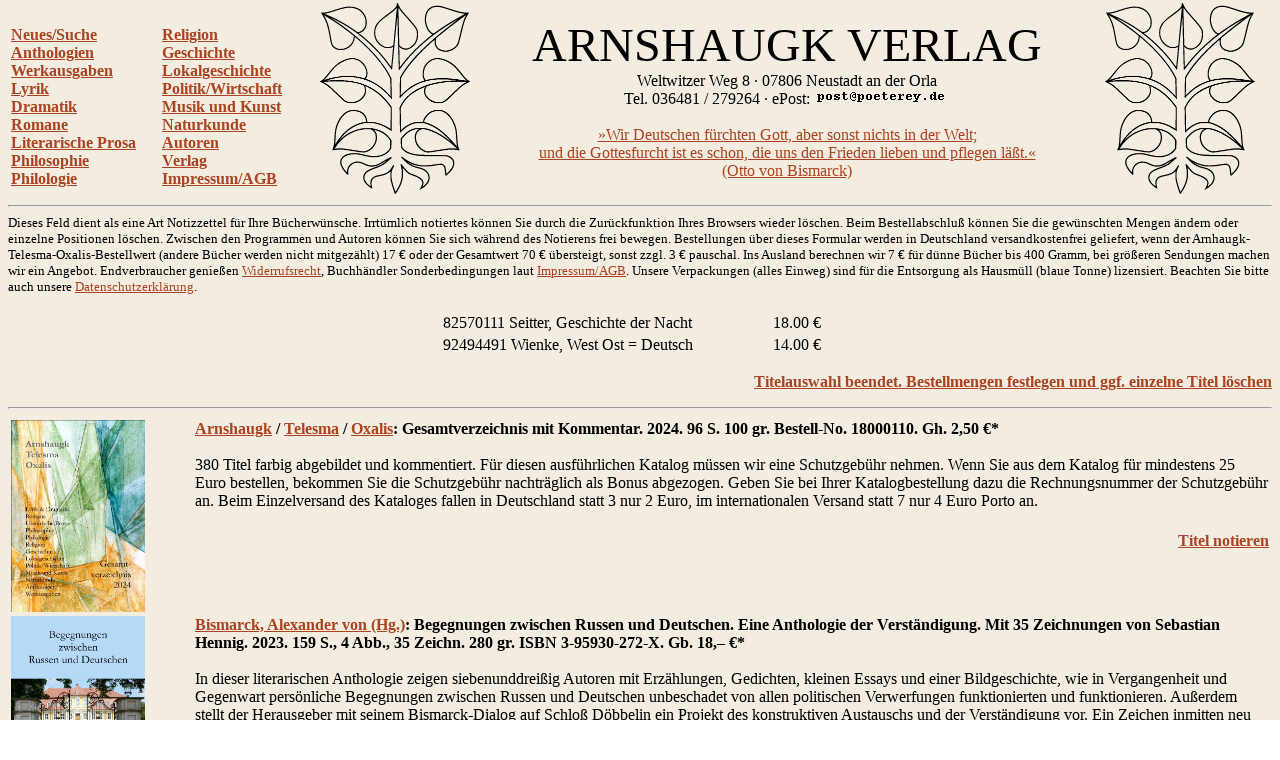

--- FILE ---
content_type: text/html
request_url: http://www.arnshaugk.de/index.php?v=2&x=&autor=&wg=&vl=&korb=;;82570111%20Seitter,%20Geschichte%20der%20Nacht%3C/td%3E%3Ctd%3E18.00;92494491+Wienke,%20West%20+%20Ost%20=%20Deutsch%3C/td%3E%3Ctd%3E14.00
body_size: 10725
content:
<html>
<head>
<title>Arnshaugk</title></head><body topmargin="0" leftmagin="0" rightmargin="0" background="http://www.lammla.de/back.jpg" link="#aa4422" alink="#aa4422" vlink="#aa4422"><table width="100%"><tr><td><br><b><a href="index.php?v=0&korb=;;82570111 Seitter, Geschichte der Nacht</td><td>18.00;92494491 Wienke, West   Ost = Deutsch</td><td>14.00">Neues/Suche</font></a><br><a href="index.php?v=2&korb=;;82570111 Seitter, Geschichte der Nacht</td><td>18.00;92494491 Wienke, West   Ost = Deutsch</td><td>14.00">Anthologien</font></a><br><a href="index.php?v=3&korb=;;82570111 Seitter, Geschichte der Nacht</td><td>18.00;92494491 Wienke, West   Ost = Deutsch</td><td>14.00">Werkausgaben</font></a><br><a href="index.php?v=4&korb=;;82570111 Seitter, Geschichte der Nacht</td><td>18.00;92494491 Wienke, West   Ost = Deutsch</td><td>14.00">Lyrik</font></a><br><a href="index.php?v=5&korb=;;82570111 Seitter, Geschichte der Nacht</td><td>18.00;92494491 Wienke, West   Ost = Deutsch</td><td>14.00">Dramatik</font></a><br><a href="index.php?v=6&korb=;;82570111 Seitter, Geschichte der Nacht</td><td>18.00;92494491 Wienke, West   Ost = Deutsch</td><td>14.00">Romane</font></a><br><a href="index.php?v=7&korb=;;82570111 Seitter, Geschichte der Nacht</td><td>18.00;92494491 Wienke, West   Ost = Deutsch</td><td>14.00">Literarische Prosa</font></a><br><a href="index.php?v=8&korb=;;82570111 Seitter, Geschichte der Nacht</td><td>18.00;92494491 Wienke, West   Ost = Deutsch</td><td>14.00">Philosophie</font></a><br><a href="index.php?v=9&korb=;;82570111 Seitter, Geschichte der Nacht</td><td>18.00;92494491 Wienke, West   Ost = Deutsch</td><td>14.00">Philologie</font></a><br></b></td><td><br><b><a href="index.php?v=10&korb=;;82570111 Seitter, Geschichte der Nacht</td><td>18.00;92494491 Wienke, West   Ost = Deutsch</td><td>14.00">Religion</font></a><br><a href="index.php?v=11&korb=;;82570111 Seitter, Geschichte der Nacht</td><td>18.00;92494491 Wienke, West   Ost = Deutsch</td><td>14.00">Geschichte</font></a><br><a href="index.php?v=12&korb=;;82570111 Seitter, Geschichte der Nacht</td><td>18.00;92494491 Wienke, West   Ost = Deutsch</td><td>14.00">Lokalgeschichte</font></a><br><a href="index.php?v=13&korb=;;82570111 Seitter, Geschichte der Nacht</td><td>18.00;92494491 Wienke, West   Ost = Deutsch</td><td>14.00">Politik/Wirtschaft</font></a><br><a href="index.php?v=14&korb=;;82570111 Seitter, Geschichte der Nacht</td><td>18.00;92494491 Wienke, West   Ost = Deutsch</td><td>14.00">Musik und Kunst</font></a><br><a href="index.php?v=15&korb=;;82570111 Seitter, Geschichte der Nacht</td><td>18.00;92494491 Wienke, West   Ost = Deutsch</td><td>14.00">Naturkunde</font></a><br><a href="index.php?v=16&korb=;;82570111 Seitter, Geschichte der Nacht</td><td>18.00;92494491 Wienke, West   Ost = Deutsch</td><td>14.00">Autoren</font></a><br><a href="index.php?v=17&korb=;;82570111 Seitter, Geschichte der Nacht</td><td>18.00;92494491 Wienke, West   Ost = Deutsch</td><td>14.00">Verlag</font></a><br><a href="index.php?v=18&korb=;;82570111 Seitter, Geschichte der Nacht</td><td>18.00;92494491 Wienke, West   Ost = Deutsch</td><td>14.00">Impressum/AGB</font></a><br></b></td><td align="center"><img src="linde_wappen.gif" width="150"></td><td align="center"><font size="7">ARNSHAUGK VERLAG</font><br>Weltwitzer Weg 8 &middot; 07806 Neustadt an der Orla<br>Tel. 036481 / 279264 &middot; ePost: <img src="arnmail.gif"><br><br><a href="doebbeliner.pdf">�Wir Deutschen f�rchten Gott, aber sonst nichts in der Welt;<br>und die Gottesfurcht ist es schon, die uns den Frieden lieben und pflegen l��t.�<br>(Otto von Bismarck)</a></td><td align="center"><img src="linde_wappen.gif" width="150"></td></tr></table>
<hr><small>Dieses Feld dient als eine Art Notizzettel f&uuml;r Ihre B&uuml;cherw&uuml;nsche. Irrt&uuml;mlich notiertes k&ouml;nnen Sie durch die Zur&uuml;ckfunktion Ihres Browsers wieder l&ouml;schen. Beim Bestell&shy;abschlu&szlig; k&ouml;nnen Sie die gew&uuml;nschten Mengen &auml;ndern oder einzelne Positionen l&ouml;schen. Zwischen den Programmen und Autoren k&ouml;nnen Sie sich w&auml;hrend des Notierens frei bewegen. Bestellungen &uuml;ber dieses Formular werden in Deutschland versandkostenfrei geliefert, wenn der Arnhaugk-Telesma-Oxalis-Bestellwert (andere B&uuml;cher werden nicht mitgez&auml;hlt) 17 &euro; oder der Gesamtwert 70 &euro; &uuml;bersteigt, sonst zzgl. 3 &euro; pauschal. Ins Ausland berechnen wir 7 &euro; f&uuml;r d&uuml;nne B&uuml;cher bis 400 Gramm, bei gr&ouml;&szlig;eren Sendungen machen wir ein Angebot. Endverbraucher genie&szlig;en <a href="index.php?v=19&korb=;;82570111 Seitter, Geschichte der Nacht</td><td>18.00;92494491 Wienke, West   Ost = Deutsch</td><td>14.00">Widerrufsrecht</a>, Buchh&auml;ndler Sonderbedingungen laut <a href="index.php?v=18&korb=;;82570111 Seitter, Geschichte der Nacht</td><td>18.00;92494491 Wienke, West   Ost = Deutsch</td><td>14.00">Impressum/AGB</a>. Unsere Verpackungen (alles Einweg) sind f&uuml;r die Entsor&shy;gung als Hausm&uuml;ll (blaue Tonne) lizensiert. Beachten Sie bitte auch unsere <a href="index.php?v=20&korb=;;82570111 Seitter, Geschichte der Nacht</td><td>18.00;92494491 Wienke, West   Ost = Deutsch</td><td>14.00">Datenschutzerkl&auml;rung</a>.<br><br></small><table align="center" width="400"><tr><td>82570111 Seitter, Geschichte der Nacht</td><td>18.00 &euro;</td></tr><tr><td>92494491 Wienke, West   Ost = Deutsch</td><td>14.00 &euro;</td></tr></table><p align="right"><b><a href="korrektur.php?korb=;;82570111 Seitter, Geschichte der Nacht</td><td>18.00;92494491 Wienke, West   Ost = Deutsch</td><td>14.00">Titelauswahl beendet. Bestellmengen festlegen und ggf. einzelne Titel l&ouml;schen</a></b></p><hr><table><tr><td valign="top" width="180"><img src="http://www.lammla.de/umschlag/1/18000110.jpg" width="134"</td><td valign="top"><b><a href="index.php?v=2&korb=;;82570111 Seitter, Geschichte der Nacht</td><td>18.00;92494491 Wienke, West   Ost = Deutsch</td><td>14.00&autor=">Arnshaugk</a> / <a href="index.php?v=2&korb=;;82570111 Seitter, Geschichte der Nacht</td><td>18.00;92494491 Wienke, West   Ost = Deutsch</td><td>14.00&autor="> Telesma</a> / <a href="index.php?v=2&korb=;;82570111 Seitter, Geschichte der Nacht</td><td>18.00;92494491 Wienke, West   Ost = Deutsch</td><td>14.00&autor="> Oxalis</a>: Gesamtverzeichnis mit Kommentar.  2024. 96 S.                100 gr. Bestell-No. 18000110. Gh. <nobr>2,50 &euro;*</nobr></b><br><br>380 Titel farbig abgebildet und kommentiert. F&uuml;r diesen ausf&uuml;hrlichen Katalog m&uuml;ssen wir eine Schutzgeb&uuml;hr nehmen. Wenn Sie aus dem Katalog f&uuml;r mindestens 25 Euro bestellen, bekommen Sie die Schutzgeb&uuml;hr nachtr&auml;glich als Bonus abgezogen. Geben Sie bei Ihrer Katalogbestellung dazu die Rechnungsnummer der Schutzgeb&uuml;hr an. Beim Einzelversand des Kataloges fallen in Deutschland statt 3 nur 2 Euro, im internationalen Versand statt 7 nur 4 Euro Porto an.<table width="100%"><tr><td><b></td></tr></table><p align="right"><b><a href="index.php?v=2&x=&autor=&wg=&vl=&korb=;;82570111 Seitter, Geschichte der Nacht</td><td>18.00;92494491 Wienke, West   Ost = Deutsch</td><td>14.00;18000110+Arnshaugk Gesamtverzeichnis 2024</td><td>2.50"><nobr>Titel notieren</nobr></a></p></b></td></tr><tr><td valign="top" width="180"><img src="http://www.lammla.de/umschlag/9/95930272.jpg" width="134"</td><td valign="top"><b><a href="index.php?v=2&korb=;;82570111 Seitter, Geschichte der Nacht</td><td>18.00;92494491 Wienke, West   Ost = Deutsch</td><td>14.00&autor=Bismarck,%20Alexander%20von%20(Hg.)">Bismarck, Alexander von (Hg.)</a>: Begegnungen zwischen Russen und Deutschen. Eine Anthologie der Verst&auml;ndigung. Mit 35 Zeichnungen von Sebastian Hennig.  2023. 159 S., 4 Abb., 35 Zeichn.                                                280 gr. ISBN 3-95930-272-X. Gb. <nobr>18,&ndash; &euro;*</nobr></b><br><br>In dieser literarischen Anthologie zeigen siebenunddrei&szlig;ig Autoren mit Erz&auml;hlungen, Gedichten, kleinen Essays und einer Bildgeschichte, wie in Vergangenheit und Gegenwart pers&ouml;nliche Begegnungen zwischen Russen und Deutschen unbeschadet von allen politischen Verwerfungen funktionierten und funktionieren. Au&szlig;erdem stellt der Herausgeber mit seinem Bismarck-Dialog auf Schlo&szlig; D&ouml;bbelin ein Projekt des konstruktiven Austauschs und der Verst&auml;ndigung vor. Ein Zeichen inmitten neu entflammter Ausgrenzung und Kontaktscheu.<br>
Mit Beitr&auml;gen von Alexander von Bismarck, Sebastian Hennig, Uwe Steimle, Jens Lammla, Alexander Block, Bernd-Ingo Friedrich, Oda Schaefer, J&uuml;rgen Kuhlmann, Georg Steiger, Helmut Bartuschek, Hilko Gerdes, Uwe Lammla, Horst K&ouml;hler, Michael Klonovsky, Werner Ulrich, Norbert Zankl, Klaus Ender, Tanja Krienen, Alexander Ulfig, Rolf Schilling, Adorj�n Kov�cs, Helmut Roewer, Viola Sch&uuml;hly, Hansj&ouml;rg Rothe, Uwe Haubenrei&szlig;er, Franns-Wilfried von Promnitz, �rp�d von Nahodyl Nem&eacute;nyi, Uwe Nolte, Richard Reschika, Roman Koshmanov (Piligrim), Oliver Guntner, Marc Zoellner, Burkhard Jahn, Maria Vola-Vladykina, Rainer Hackel, Daniil Koshmanov und Jurek Haslhofer.<br><br><b>Inhaltsverzeichnis</b><br>(Informationen zu den Autoren verlinkt)<br><br>Dialog auf Schlo� D�bbelin (<a href="index.php?autor=Bismarck,%20Alexander von">Alexander von Bismarck</a>)	7<br>Wir lieben Brot (Jens Lammla)	9<br>Zeit heilt alle Wunder (<a href="index.php?autor=Steimle,%20Uwe">Uwe Steimle</a>)	15<br>Aviator (Alexander Block)	17<br>Ljuba (<a href="index.php?autor=Friedrich,%20Bernd-Ingo">Bernd-Ingo Friedrich</a>)	19<br>Oleg (Bernd-Ingo Friedrich)	23<br>Fl�chtlinge (<a href="index.php?autor=Schaefer,%20Oda">Oda Schaefer</a>)	25<br>Kindheitserinnerungen (J�rgen Kuhlmann)	26<br>Nie wieder Ostsee (<a href="index.php?autor=Steiger,%20Georg">Georg Steiger</a>)	28<br>Rusalka, Rusalka � (<a href="index.php?autor=Bartuschek,%20Helmut">Helmut Bartuschek</a>)	30<br>Am M�nckebergbrunnen (Hilko Gerdes)	32<br>Baltische Reise (<a href="index.php?autor=Lammla,%20Uwe">Uwe Lammla</a>)	35<br>Sto�seufzer eines Kriegsgefangenen (<a href="index.php?autor=K%F6hler,%20Horst">Horst K�hler</a>)	37<br>Kein Leben ohne Tatjana (<a href="index.php?autor=Klonovsky,%20Michael">Michael Klonovsky</a>)	38<br>Heimat im Seelenton (Werner Ulrich)	49<br>Rossia Druschba (Norbert Zankl)	51<br>Schaumgeboren (<a href="index.php?autor=Ender,%20Klaus">Klaus Ender</a>)	54<br>Karascho, karascho (<a href="index.php?autor=Krienen,%20Tanja">Tanja Krienen</a>)	55<br>Ru�land geh�rt zu Europa (<a href="index.php?autor=Ulfig,%20Alexander">Alexander Ulfig</a>)	62<br>Zagorsk (<a href="index.php?autor=Schilling,%20Rolf">Rolf Schilling</a>)	64<br>Das Geheimnis (<a href="index.php?autor=Kov%E1cs,%20Adorj%E1n">Adorj�n Kov�cs</a>)	65<br>Zar Peter III. rettet Preu�en (<a href="index.php?autor=Roewer,%20Helmut">Helmut Roewer</a>)	71<br>Iphigenie auf Tauris (Uwe Lammla)	74<br>Dascha (Viola Sch�hly)	76<br>Don Quixote und Hamlet (<a href="index.php?autor=Rothe,%20Hansj�rg">Hansj�rg Rothe</a>)	79<br>Wenn (<a href="index.php?autor=Haubenrei%DFer,%20Uwe">Uwe Haubenrei�er</a>)	82<br>Meine DSF-Geschichte (Franns-Wilfried von Promnitz)	83<br>Mittsommer in Kaunas (<a href="index.php?autor=Nahodyl%20Nem%E9nyi,%20Baron%20G%E9za-%C1rp%E1d%20von">�rp�d von Nahodyl Nem�nyi</a>)	88<br>Frieden in Ru�land (<a href="index.php?autor=Nolte,%20Uwe">Uwe Nolte</a>)	90<br>Ilja Repin (<a href="index.php?autor=Reschika,%20Richard">Richard Reschika</a>)	92<br>Deutsch und russisches Gel�nde (<a href="index.php?autor=Hennig,%20Sebastian">Sebastian Hennig</a>)	102<br>Die Wolgareise 1996 in Bildern (Sebastian Hennig)	113<br>Das dritte Lied des Bajan (<a href="index.php?autor=Koshmanov%20(Piligrim),%20Roman">Roman Koshmanov</a>)	131<br>Der Maschinist (<a href="index.php?autor=Guntner,%20Oliver">Oliver Guntner</a>)	133<br>Sie nannten ihn Tarzan (<a href="index.php?autor=Zoellner,%20Marc">Marc Zoellner</a>)	138<br>Zu �Romeo und Julia� (<a href="index.php?autor=Jahn,%20Burkhard">Burkhard Jahn</a>)	142<br>Petersburg oder Berlin? (Maria Vola-Vladykina)	143<br>Der Unfall (<a href="index.php?autor=Hackel,%20Rainer">Rainer Hackel</a>)	145<br>Eremit (<a href="index.php?autor=Koshmanov,%20Daniil">Daniil Koshmanov</a>)	149<br>Mascha (Uwe Steimle)	150<br>Was mir zu Ru�land einf�llt (<a href="index.php?autor=Haslhofer,%20Jurek">Jurek Haslhofer</a>)	152<br>Schirjajewo (Uwe Nolte)	158<table width="100%"><tr><td><b> <a target="rezension" href="http://arnshaugk.de/rez/lesung_doebbelin.htm
">Rezension</a> <a target="rezension" href="http://arnshaugk.de/rez/jf23_40_21.jpg
">Rezension</a></td></tr></table><p align="right"><b><a href="index.php?v=2&x=&autor=&wg=&vl=&korb=;;82570111 Seitter, Geschichte der Nacht</td><td>18.00;92494491 Wienke, West   Ost = Deutsch</td><td>14.00;95930272+Bismarck, Begegnungen</td><td>18.00"><nobr>Titel notieren</nobr></a></p></b></td></tr><tr><td valign="top" width="180"><img src="http://www.lammla.de/umschlag/9/95930212.jpg" width="134"</td><td valign="top"><b><a href="index.php?v=2&korb=;;82570111 Seitter, Geschichte der Nacht</td><td>18.00;92494491 Wienke, West   Ost = Deutsch</td><td>14.00&autor=Sch%FChly,%20Wolfgang%20(Hg.)">Sch&uuml;hly, Wolfgang (Hg.)</a>: Zeichen in die Esche geritzt. Rolf Schilling zum siebzigsten Geburtstag.  2020. 366 S., 7 Abb.                                                              480 gr. ISBN 3-95930-212-6. Gb. <nobr>38,&ndash; &euro;*</nobr></b><br><br>31 Maler, Musiker, Dichter, Schriftsteller, Philosophen, Leser und Weggef&auml;hrten berichten von ihren Erfahrungen mit dem Unzeitgem&auml;&szlig;en, seiner Landschaft und seiner Stellung in Deutschland: Angerer der &Auml;ltere, Johann Felix Baldig, Peter Bickenbach, Frank B&ouml;ckelmann, Michael Boss, Werner Br&auml;uninger, Bj&ouml;rn Clemens, Arnulf Ehrlich, Reinhard Falter, Bernd Kurt Goetz, Peter G&ouml;tz, Christian Glowatzki, Uwe Haubenrei&szlig;er, Sebastian Hennig, Theo Homann, Burkhard Jahn, Uwe Lammla, Heiko Luge, Jonas Mahraun, Steffen Marciniak, Baal M&uuml;ller, Uwe Nolte, Alexander Martin Pfleger, Ian Read, Arne Schimmer, Wolfgang Sch&uuml;hly, Thomas Sorge, Holger Uske, Michael Walker, Joachim Werneburg, Uwe Wolff.<table width="100%"><tr><td><b></td></tr></table><p align="right"><b><a href="index.php?v=2&x=&autor=&wg=&vl=&korb=;;82570111 Seitter, Geschichte der Nacht</td><td>18.00;92494491 Wienke, West   Ost = Deutsch</td><td>14.00;95930212+Schuehly, Zeichen in die Esche geritzt</td><td>38.00"><nobr>Titel notieren</nobr></a></p></b></td></tr><tr><td valign="top" width="180"><img src="http://www.lammla.de/umschlag/9/94406492.jpg" width="134"</td><td valign="top"><b><a href="index.php?v=2&korb=;;82570111 Seitter, Geschichte der Nacht</td><td>18.00;92494491 Wienke, West   Ost = Deutsch</td><td>14.00&autor=Hennig,%20Sebastian%20(Hg.)">Hennig, Sebastian (Hg.)</a>: Das Lindenblatt. Schriftenreihe f&uuml;r Sch&ouml;ne Literatur. Bd 7: Der Traum.  2018. 287 S., 17 Graphiken.                                 450 gr. ISBN 3-944064-92-5. Lw. <nobr>20,&ndash; &euro;*</nobr></b><br><br>Prophetische, erotische, literarische Tr&auml;ume, Traumwandlei und Utopie, das Thema des Traums ist unersch&ouml;pflich gerade f&uuml;r uns Deutsche. Mit Tr&auml;umerei kreuzt sich auch das Reformationsjubil&auml;um, hier wird den Akteuren von damals literarisch gedacht. Auch in allen anderen Rubriken bleibt das &raquo;Lindenblatt&laquo; seinem Ruf treu. Ab 2018 erscheint das &raquo;Lindenblatt&laquo; in loser Folge fest gebunden und graphisch gestaltet.<br>
Mit Beitr&auml;gen von Peter Anderson, J&uuml;rgen Andrae, Felix Johann Baldig, Helmut Bartuschek, Peter Bickenbach, Bettina Br&uuml;ggemann, Herbert B&ouml;hme, Annette von Droste-H&uuml;lshoff, Bernd-Ingo Friedrich, Christian Erich Glowatzki, Oliver Guntner, Wolfgang Haase, Jurek Haslhofer, Uwe Haubenrei&szlig;er, Monika Hauff, Ludwig Heibert, Sebastian Hennig, Paul Hugo, Burkhard Jahn, Wolfgang Kaufmann, Bertram Kazmirowski, Florian Kiesewetter, Fritz K&ouml;hncke, Hans Krieger, Uwe Lammla, Horst Lange, Harald Metzkes, Baal M&uuml;ller, Uwe Nolte, Stefan Raile, Martin Raschke, Hansj&ouml;rg Rothe, Manfred von der Sandfort, Rolf Schilling, Sylvia Schilling, Wolfgang Sch&uuml;hly, Georg Steiger, Ruedi Strese, Molch von Tockenburg, Herbert Ulrich, Holger, Uske, Joachim Werneburg und Marc Zoellner.<table width="100%"><tr><td><b></td></tr></table><p align="right"><b><a href="index.php?v=2&x=&autor=&wg=&vl=&korb=;;82570111 Seitter, Geschichte der Nacht</td><td>18.00;92494491 Wienke, West   Ost = Deutsch</td><td>14.00;94406492+Hennig, Lindenblatt 7 Traum</td><td>20.00"><nobr>Titel notieren</nobr></a></p></b></td></tr><tr><td valign="top" width="180"><img src="http://www.lammla.de/umschlag/9/94406478.jpg" width="134"</td><td valign="top"><b><a href="index.php?v=2&korb=;;82570111 Seitter, Geschichte der Nacht</td><td>18.00;92494491 Wienke, West   Ost = Deutsch</td><td>14.00&autor=Hennig,%20Sebastian%20(Hg.)">Hennig, Sebastian (Hg.)</a>: Das Lindenblatt. Jahresschrift f&uuml;r Sch&ouml;ne Literatur. Bd 6: Liebe.  2016. 336 S.                             346 gr. ISBN 3-944064-78-X. Kt. <nobr>14,&ndash; &euro;*</nobr></b><br><br>Ob heftige, unverhoffte oder vergebliche Liebe &ndash; das Thema bleibt ewig jung und f&uuml;r immer neue Gestaltung offen. Weil das Titelthema so ergiebig ist, stehen dieses Mal auch Lyrik- und Essayteil unter diesem Motto. Das Jubil&auml;um geht diesmal an Cervantes und Shakespeare, wobei Don Quijote und Hamlet mit den meisten Arbeiten bedacht wurden.<br>
Mit Beitr&auml;gen von Wolf von Aichelburg, Peter Anderson, Johann Felix Baldig, Michael Beleites, Peter Bickenbach, Peter Braukmann, Bettina Br&uuml;ggemann, Werner Br&uuml;ggemann, Frank B&ouml;ckelmann, Bj&ouml;rn Clemens, Reinhard Falter, Konrad Fischer, Bernd-Ingo Friedrich, Christian Erich Glowatzki, Maria Cornelia Gr&auml;fin Strachwitz, Uwe Haubenrei&szlig;er, Friedrich Hebbel, Sebastian Hennig, Alexander von Hohentramm, Gisela Hunger, Burkhard Jahn, Wolf Kalz, Wolfgang Kaufmann, Michael Klonovsky, Horst K&ouml;hler, Guido K&ouml;nig, Hans Krieger, Uwe Lammla, Baal M&uuml;ller, Janna Ney, Uwe Nolte, Alexander Martin Pfleger, Gunter Preu&szlig;, Torsten Preu&szlig;, Stefan Raile, Martin Raschke, Gisela Rein, Helmut Roewer, Hansj&ouml;rg Rothe, Siegfried Schr&ouml;der, Wolfgang Sch&uuml;hly, Georg Steiger, Eberhard Straub, Molch von Tockenburg, Ilse T&ouml;dt, Herbert Ulrich, Holger Uske, Volkmar Weiss, Marc Zoellner, Benjamin Jahn Zschocke.<table width="100%"><tr><td><b></td></tr></table><p align="right"><b><a href="index.php?v=2&x=&autor=&wg=&vl=&korb=;;82570111 Seitter, Geschichte der Nacht</td><td>18.00;92494491 Wienke, West   Ost = Deutsch</td><td>14.00;94406478+Hennig, Lindenblatt 6 Liebe</td><td>14.00"><nobr>Titel notieren</nobr></a></p></b></td></tr><tr><td valign="top" width="180"><img src="http://www.lammla.de/umschlag/9/94406458.jpg" width="134"</td><td valign="top"><b><a href="index.php?v=2&korb=;;82570111 Seitter, Geschichte der Nacht</td><td>18.00;92494491 Wienke, West   Ost = Deutsch</td><td>14.00&autor=Castun,%20Wilhelm%20(Hg.)">Castun, Wilhelm (Hg.)</a>: Das Lindenblatt. Jahresschrift f&uuml;r Sch&ouml;ne Literatur. Bd 5: Kindheit.  2015. 352 S.                         330 gr. ISBN 3-944064-58-5. Kt. <nobr>14,&ndash; &euro;*</nobr></b><br><br>Alle Autorschaft wurzelt in den Erlebnissen der Kindheit. Die heute &auml;lteren Autoren haben ihre Kindheit in einer Zeit verbracht, als auf dem Lande die Moderne erst einzuziehen begann und die tradierte Ordnung noch erfahrbar war. Der Band stellt die verschiedensten Eindr&uuml;cke aus heutiger Perspektive vor. Au&szlig;erdem gedenken wir des Bismarkjubi&auml;ums, worauf der Schwerpunkt auf der Nachwirkung des Eisernen Kanzlers liegt. Auch in den anderen Rubriken bietet die f&uuml;nfte Ausgabe viele &Uuml;berraschungen.<br>
Mit Beitr&auml;gen von Carlos Ampi&eacute; Lor�a, Hennie Aucamp, Inge Beer, Hans Bergel, Martin Beutler, Peter Bickenbach, Wilhelm Castun, Reinhard Dellbr&uuml;gge, Ernst Ebenteuer, Max Erdinger, Hilko Gerdes, Christian Glowatzki, Oliver Guntner, Renate Gutzmer, Uwe Haubenrei&szlig;er, Sebastian Hennig, Alexander von Hohentramm, Burkhard Jahn, Heidrun Kahlal, Nikolaos Katsouros, Florian Kiesewetter, Jochen Klepper, Uwe Lammla, Horst Lange, Roberto Linnarz, Reinhard Oskar Maske, Baal M&uuml;ller, Uwe Nolte, Rainer Noske, Walter Pause, Alexander Martin Pfleger, Gunter Preu&szlig;, Stefan Raile, Hansj&ouml;rg Rothe, Michail Savvarkis, Rolf Schilling, Manuela Sch&ouml;ps, Siegfried Schr&ouml;der, Anita Sch&uuml;hly, Wolfgang Sch&uuml;hly, Horst Seidel, Georg Steiger, Ingrid Szab�, Zolt�n Szab�, Volkmar Weiss, Peter-Paul Zahl, Heinz Zeckel, Hans Zimmermann.�<table width="100%"><tr><td><b></td></tr></table><p align="right"><b><a href="index.php?v=2&x=&autor=&wg=&vl=&korb=;;82570111 Seitter, Geschichte der Nacht</td><td>18.00;92494491 Wienke, West   Ost = Deutsch</td><td>14.00;94406458+Castun, Lindenblatt 5 Kindheit</td><td>14.00"><nobr>Titel notieren</nobr></a></p></b></td></tr><tr><td valign="top" width="180"><img src="http://www.lammla.de/umschlag/9/94406426.jpg" width="134"</td><td valign="top"><b><a href="index.php?v=2&korb=;;82570111 Seitter, Geschichte der Nacht</td><td>18.00;92494491 Wienke, West   Ost = Deutsch</td><td>14.00&autor=Castun,%20Wilhelm%20(Hg.)">Castun, Wilhelm (Hg.)</a>: Das Lindenblatt. Jahresschrift f&uuml;r Sch&ouml;ne Literatur. Bd 4: Krieg.  2014. 303 S.                                        310 gr. ISBN 3-944064-26-7. Kt. <nobr>14,&ndash; &euro;*</nobr></b><br><br>Die Ausgabe gedenkt des 100. Jahrestages der Sch&uuml;sse von Sarajewo und des 25. Jahrestages des Mauerfalls von Berlin. Die Beitr&auml;ge zeigen, da&szlig; die Welt seit der Urkatastrophe des 20. Jahrhunderts nicht friedlicher geworden geworden ist, die F&uuml;lle der Beitr&auml;ge reicht von Bombenkrieg und Vertreibung bis in die Gegenwart, nach Syrien, die Ukraine und die neueste Friedensbewegung. Beim Mauerfall wechseln sich Ost- und Westperspektive ab, Jubel mit Skepsis. Die Auswahl betont das Vorl&auml;ufige aller historischen Ann&auml;herung, aber auch das Pers&ouml;nliche und spezifisch Literarische. Neben dem Freien Deutschen Autorenverband stellt sich der Arbeitskreis f&uuml;r deutsche Dichtung als zweiter Tr&auml;ger der Zeitschrift vor. Wie immer wird unseres Wappenbaums gedacht, neueste Lyrik vorgestellt und mit Essays und Buchbesprechungen gezeigt, wie die Tradion lebendig in der deutschen Gegenwart wirkt. <br>
Mit Beitr&auml;gen von Wolf von Aichelburg, Ingo Baumgartner, Hagen van Beeck, Ben Berressem, Peter Bickenbach, Michel Brunner, Wilhelm Castun, Peter Felser, Jochen Gartz, Peter Gehrisch, Hilko Gerdes, Hermann Grunert, Oliver Guntner, Uwe Haubenrei&szlig;er, Ludwig Heibert, Sebastian Hennig, Karsten Herr, Alexander von Hohentramm, Dietrich Hucke, Paul Hugo, Walther Jantzen, Friedrich Georg J&uuml;nger, Heidrun Kahlal, Wolf Kalz, Florian Kiesewetter, Till Kinzel, Horst K&ouml;hler, G&ouml;tz Kubitschek, Uwe Lammla, Horst Lange, Ilse Liebs, Erich Lothringer, Reinhard Oskar Maske, Uwe Nolte, Claudia Paal, Richard Reschika, Helmut Roewer, Hansj&ouml;rg Rothe, Werner Saemann, Alfred Salamon, Oda Schaefer, Teresia Schmucker-Roth, Siegfried Schr&ouml;der, Anita Sch&uuml;hly, Billy Six, Wolf-Dieter Tempel, Heinz Eduard T&ouml;dt, Ilse T&ouml;dt, Herbert Ulrich, Fritz Usinger, Holger Uske, Joachim Werneburg, Thomas Wieduwilt, Dieter Wolf, Lutz Zeidler.<table width="100%"><tr><td><b></td></tr></table><p align="right"><b><a href="index.php?v=2&x=&autor=&wg=&vl=&korb=;;82570111 Seitter, Geschichte der Nacht</td><td>18.00;92494491 Wienke, West   Ost = Deutsch</td><td>14.00;94406426+Castun, Lindenblatt 4 Krieg</td><td>14.00"><nobr>Titel notieren</nobr></a></p></b></td></tr><tr><td valign="top" width="180"><img src="http://www.lammla.de/umschlag/9/94406402.jpg" width="134"</td><td valign="top"><b><a href="index.php?v=2&korb=;;82570111 Seitter, Geschichte der Nacht</td><td>18.00;92494491 Wienke, West   Ost = Deutsch</td><td>14.00&autor=Castun,%20Wilhelm%20(Hg.)">Castun, Wilhelm (Hg.)</a>: Das Lindenblatt. Jahresschrift f&uuml;r Sch&ouml;ne Literatur. Bd 3: Arbeitswelt.  2013. 425 S.                                       400 gr. ISBN 3-944064-02-X. Kt. <nobr>14,&ndash; &euro;*</nobr></b><br><br>Mit Beitr&auml;gen von Hagen van Beeck, Ben Berressem, Peter Bickenbach, Norbert B&ouml;ll, Friedrich Engelbert, Hanna Fleiss, Ralf Gambel, Helmut Ganze, Nick Godbersen, Oliver Guntner, Ivo Haltenorth, Uwe Haubenrei&szlig;er, Karsten Herr, Arnd Herrmann, Stefan Heuer, Alexander von Hohentramm, Dietrich Hucke, Claus Irmscher, Ulrike Jonack, Wolf Kalz, Florian Kiesewetter, Kerstin Klare, Sarah Klare, Horst K&ouml;hler, Uwe Lammla, Heinrich Lersch, Jan Lindner, Georg Milzner, Ludwig D. Morenz, Sieglinde M&ouml;rtel, Mirko Quirin, Gisela Rein, Hansj&ouml;rg Rothe, R&uuml;diger Sa&szlig;, Rolf Schilling, Teresia Schmucker-Roth, Wolfgang Sch&uuml;hly, Dittker Slark, Ilse T&ouml;dt, Peter Vogt, Volkmar Weiss, Joachim Werneburg, Dieter Wolf, Hans Conrad Zander und Joachim Zelter.<table width="100%"><tr><td><b></td></tr></table><p align="right"><b><a href="index.php?v=2&x=&autor=&wg=&vl=&korb=;;82570111 Seitter, Geschichte der Nacht</td><td>18.00;92494491 Wienke, West   Ost = Deutsch</td><td>14.00;94406402+Castun, Lindenblatt 3 Arbeitswelt</td><td>14.00"><nobr>Titel notieren</nobr></a></p></b></td></tr><tr><td valign="top" width="180"><img src="http://www.lammla.de/umschlag/9/94189202.jpg" width="134"</td><td valign="top"><b><a href="index.php?v=2&korb=;;82570111 Seitter, Geschichte der Nacht</td><td>18.00;92494491 Wienke, West   Ost = Deutsch</td><td>14.00&autor=Irmscher,%20Claus%20(Hg.)">Irmscher, Claus (Hg.)</a>: Ged&auml;chtnis und Ausblick. Texte der Jahrestagung 2009 des Freien Deutschen Autorenverbandes Th&uuml;ringen.  2009. 120 S.                     130 gr. ISBN 3-941892-02-9. Kt. <nobr>8,&ndash; &euro;</nobr></b><br><br>Reden, Aufs&auml;tze, Erz&auml;hlungen und Gedichte von Claus Irmscher, Florian Kiesewetter, Uwe Lammla, Ilse Liebs, Rudolf P&ouml;hlig, Gisela Rein, Ilse T&ouml;dt und Dieter Wolf.<br>
Inhalt: Die Ethik Dietrich Bonhoeffers. Essay (Ilse T&ouml;dt), Pilatus. Gedicht (Uwe Lammla), Gradus ad Parnassum. Dichtung zwischen Markt und Anspruch. Essay (Uwe Lammla), Der Prinzessin zu Artern. Gedicht (Florian Kiesewetter), Th&uuml;ringer Dichtung im neuen Jahrhundert. Essay (Uwe Lammla), Wie macht man gute Gedichte? Essay (Claus Irmscher), Gedanken zum Potsdamer Abkommen und den Benesch-Dekreten. Essay (Claus Irmscher), Ethnische S&auml;uberung. Prosa (Ilse Liebs), Gretchen, die griechische Landschildkr&ouml;te. Prosa (Gisela Rein), Aufbau und Charakter der Kurzgeschichte. Essay (Gisela Rein), Die Schachtel. Kurzgeschichte (Gisela Rein), Lobensteiner Zigarren und Hirschberger Jagden. Prosa (Dieter Wolf), Die gelbe Gefahr, aus: B&ouml;hmische Weisen. Erz&auml;hlung (Rudolf P&ouml;hlig), Elegie f&uuml;r Martha S. Gedicht (Claus Irmscher).<table width="100%"><tr><td><b> <a target="rezension" href="http://das-lindenblatt.info/frei/?autor=Wilhelm%20Castun&titel=Ged%E4chtnis%20und%20Ausblick&text=gedaechtnis
">Rezension</a></td></tr></table><p align="right"><b><a href="index.php?v=2&x=&autor=&wg=&vl=&korb=;;82570111 Seitter, Geschichte der Nacht</td><td>18.00;92494491 Wienke, West   Ost = Deutsch</td><td>14.00;94189202+Irmscher, Gedaechtnis und Ausblick</td><td>8.00"><nobr>Titel notieren</nobr></a></p></b></td></tr><tr><td valign="top" width="180"><img src="http://www.lammla.de/umschlag/9/92637083.jpg" width="134"</td><td valign="top"><b><a href="index.php?v=2&korb=;;82570111 Seitter, Geschichte der Nacht</td><td>18.00;92494491 Wienke, West   Ost = Deutsch</td><td>14.00&autor=Castun,%20Wilhelm%20(Hg.)">Castun, Wilhelm (Hg.)</a>: Das Lindenblatt. Jahresschrift f&uuml;r Sch&ouml;ne Literatur. Bd 2: Reise.  2012. 339 S.                                     320 gr. ISBN 3-926370-83-1. Kt. <nobr>14,&ndash; &euro;*</nobr></b><br><br>In der zweiten Ausgabe der Jahresschrift f&uuml;hren 47 Autoren den Aufbruch des Vorjahres fort. Die Schwerpunktthemen lauten diesmal &raquo;Reise&laquo; und &raquo;Reiseschriftsteller&laquo;. Die Ans&auml;tze sind vielf&auml;ltig, es beginnt mit dem gl&uuml;cklosen Tramp an der Stra&szlig;e, den Vorteilen eines Wohnmobiles und einem Urlaub in den &raquo;sozialistischen Bruderstaaten&laquo;, dem der &raquo;Prager Fr&uuml;hling&laquo; eine unverhofft einsichtsreiche R&uuml;ckfahrt verschaffte. &Uuml;berhaupt steht die Selbsterfahrung im Vordergrund. So finden sich durch politische Wirrnisse jahrzehntelang getrennte Verwandte. Es folgen eine kleine Geschichte der Eisenbahn und ein Bericht, wie die Benutzung derselben Einblick in soziale N&ouml;te verschaffen kann. Heutige Vaganten sto&szlig;en auf mythische wie Sindbad oder den Klabautermann. Auch ein Familienausflug kann abenteuerliche Dimensionen haben. Unfreiwillige &raquo;Reisen&laquo; der Flucht und Vertreibung stehen neben klassischen Entdeckungen und Einblicken in die modernen Gesellschaften der USA oder S&uuml;dafrikas. Der Humor darf in dieser Weltschau nicht fehlen, sei es nun als Autokauf-Probefahrt durch das Sonnensystem, per Fahrrad zur Hausbank oder mit schlechtbezahltem F&uuml;hrer durch den indischen Dschungel.<br>
Neben Reiseimpressionen und Reisekritik in Vers und Prosa stehen Essays &uuml;ber die Reiseschriftsteller Karl May, Rainer Maria Rilke, Kurt Faber, Werner Helwig und Ernst J&uuml;nger. F&uuml;r die Auswahl dieser Autoren war die Eigenwilligkeit und Passioniertheit dieser Gestalten ma&szlig;geblich.<br>
Die W&uuml;rdigung der Linde als Schirmherrin unserer Publikation versucht wieder einmal den Nachweis, da&szlig; es sich um ein unendliches Thema handelt. Die Nachrichten aus dem Verein sind so gehalten, da&szlig; auch f&uuml;r Leser, denen solche Ambitionen eher fern stehen, sinnig, informativ und witzig sind.<br>
Im Essayteil wird diesmal &uuml;ber Jean Paul, Theodor Fontane, Ernst J&uuml;nger, Manfred Streubel und Fjodor Sologub referiert. Au&szlig;erdem &uuml;ber die Symbolik von Ortsnamen, den Begriff der &raquo;Wiedervereinigung&laquo; und die Wirkung der Propaganda auf unsere Sprache in den letzten hundert Jahren.<br>
Im Rezensionsteil werden B&uuml;cher von Thor Kunkel, Lutz Dammbeck, Jan Weber, Michael Rieger, Andreas B&ouml;hm, Oswald Spengler, Wolf Kalz, Georg Milzner, Oda Schaefer, Claus Irmscher, Dieter Wolf, Siegfried Nittka, Simone Weil, Alexander Pschera, Heimo Schwilk, Holger Uske und Ingmar Werneburg besprochen.<br>
Beitr&auml;ge von Wolf von Aichelburg, Helmut Bartuschek, Hagen van Beeck, Marga Behrend, Peter Bickenbach, Daniel Bigalke, Michel Brunner, Norbert B&ouml;ll, Margitta B&ouml;rner, Wilhelm Castun, Bj&ouml;rn Clemens, Klaus Ender, Friedrich Engelbert, Andreas Fehler, Klaus Gauger, Detlef Gojowy, Arjuno Gramich, Oliver Guntner, Maik Haasler, Ivo Haltenorth, Frank Handrek, Uwe Haubenrei&szlig;er, Hannes Homeier, Eberhard Horst, Kara Huber, Claus Irmscher, Wolf Kalz, Florian Kiesewetter, Kerstin Klare, Daniil Koshmanov, Uwe Lammla, Ilse Liebs, Leberecht Lustig, Serge Mangin, Uwe Nolte, Paul-Michael Oschatz, Rudolf P&ouml;hlig, Gisela Rein, Hansj&ouml;rg Rothe, Gisela Schinzel-Penth, Wolfgang Sch&uuml;hly, Viktor Streck, Ilse T&ouml;dt, Volkmar Weiss, Dieter Wolf, Uwe Wolff, Hans Conrad Zander.<table width="100%"><tr><td><b> <a target="rezension" href="http://poessneck.otz.de/web/lokal/kultur/detail/-/specific/Literaturzeitschrift-Das-Lindenblatt-in-Neustadt-erschienen-128155005
">Rezension</a></td></tr></table><p align="right"><b><a href="index.php?v=2&x=&autor=&wg=&vl=&korb=;;82570111 Seitter, Geschichte der Nacht</td><td>18.00;92494491 Wienke, West   Ost = Deutsch</td><td>14.00;92637083+Castun, Lindenblatt 2 Reise</td><td>14.00"><nobr>Titel notieren</nobr></a></p></b></td></tr><tr><td valign="top" width="180"><img src="http://www.lammla.de/umschlag/9/92637055.jpg" width="134"</td><td valign="top"><b><a href="index.php?v=2&korb=;;82570111 Seitter, Geschichte der Nacht</td><td>18.00;92494491 Wienke, West   Ost = Deutsch</td><td>14.00&autor=Castun,%20Wilhelm%20(Hg.)">Castun, Wilhelm (Hg.)</a>: Das Lindenblatt. Jahresschrift f&uuml;r Sch&ouml;ne Literatur. Bd 1: Satire.  2011. 311 S.                                                      320 gr. ISBN 3-926370-55-6. Kt. <nobr>14,&ndash; &euro;*</nobr></b><br><br>Die neue Literaturzeitschrift umfa&szlig;t die Rubriken: Titelthema, Lyrik, Prosa, Ulk und Parodie, Aus dem Autorenverband, Aus Mitteldeutschland, Essays und Rezensionen. Schwerpunkt ist in diesem Jahr neben der Satire Heinrich von Kleist. 43 Autoren zeigen die Lebendigkeit der deutschen Gegenwartsliteratur auf allen Gebieten. Mit Beitr&auml;gen von Marga Behrend, Ben Berressem, Ruth Bierawski, Daniel Bigalke, Alexander Bl&ouml;thner, Norbert B&ouml;ll, Margitta B&ouml;rner, Wilhelm Castun, Hinrich Ferchel, Detlef Gojowy, Hans-J&ouml;rg Grohmann, Oliver Guntner, Uwe Haubenrei&szlig;er, Gerd W. Heyse, Alexander von Hohentramm, Hannes Homeier, Claus Irmscher, Udo Jacobs, Florian Kiesewetter, Michael Klonovsky, Daniil Koshmanov, Horst K&ouml;hler, Uwe Lammla, Ilse Liebs, Rainer L&auml;mmerhirt, Georg Milzner, Ludwig D. Morenz, Uwe Nolte, Manfred Peter, Georg Pfeiffer, Rudolf P&ouml;hlig, Gisela Rein, Ronny Ritze, Hansj&ouml;rg Rothe, Walter Schankula, Robert Schieding, Wolfgang Sch&uuml;hly, Georg Steiger, Eberhard Stein, Hedwig Storcher, Peter Tanz, Ilse T&ouml;dt, Dieter Wolf.<br>
Im Rezensionsteil werden u.a. B&uuml;cher von Winfried Arenh&ouml;vel, Albrecht B&ouml;rner, Sigrid Damm, Andreas Fehler, Friedrich Gundolf, Hans J Kessler, Horst Lange, Sebastian Lehmann, Martin Mosebach, Thomas Perlick, Lutz Rathenow, Ulrich Schacht, Huber Schirneck, Friederike Schm&ouml;e, Werner Stiller, Viktor Streck, Joachim Werneburg und Hans Conrad Zander besprochen.<table width="100%"><tr><td><b> <a target="rezension" href="http://arnshaugk.de?v=1&presse=1
">Rezension</a></td></tr></table><p align="right"><b><a href="index.php?v=2&x=&autor=&wg=&vl=&korb=;;82570111 Seitter, Geschichte der Nacht</td><td>18.00;92494491 Wienke, West   Ost = Deutsch</td><td>14.00;92637055+Castun, Lindenblatt 1 Satire</td><td>14.00"><nobr>Titel notieren</nobr></a></p></b></td></tr><tr><td valign="top" width="180"><img src="http://www.lammla.de/umschlag/9/92637051.jpg" width="134"</td><td valign="top"><b><a href="index.php?v=2&korb=;;82570111 Seitter, Geschichte der Nacht</td><td>18.00;92494491 Wienke, West   Ost = Deutsch</td><td>14.00&autor=Gauger,%20Klaus%20(Hg.)">Gauger, Klaus (Hg.)</a>: Diktynna. Jahrbuch f&uuml;r Natur und Mythos.  2009. 527 S.                                                                      681 gr. ISBN 3-926370-51-3. Gb. <nobr>24,&ndash; &euro;*</nobr></b><br><br>Das ursp&uuml;nglich als Beginn einer Jahrbuchreihe gedachte volumi&ouml;se Werk enth&auml;lt eine F&uuml;lle zeitloser konservativer Wortmeldungen, wovon viele nur an dieser Stelle zu finden sind. Diese Heerschau ist zugleich ein Lesebuch, das anschaulich zeigt, da&szlig; unsere St&auml;rke in der Vielfalt liegt. <br>
Mit Beitr&auml;gen von Wolf von Aichelburg, Bernhard Borgeest, Daniel Bigalke, Emma Brunner-Traut, Ingeborg Clarus, Klaus Gauger, Maik Haasler, Werner Helwig, Heinz-Theo Homann, Till Kinzel, Timo K&ouml;lling, Ralf K&uuml;ttelwesch, Uwe Lammla, Bernhard Lux, Baal M&uuml;ller, Georg Pfeiffer, G&uuml;nter Rohrmoser, Friedrich Romig, Oda Schaefer, Rolf Schilling, Martin Schwarz, Robert Schwarzbauer, Viktor Streck, Fritz Usinger, Volkmar Weiss, Joachim Werneburg, Tobias Wimbauer, Hans Conrad Zander, J&ouml;rg Zink.<table width="100%"><tr><td><b> <a target="rezension" href="http://literaturmarkt.info/cms/front_content.php?idcat=77&idart=2196
">Rezension</a></td></tr></table><p align="right"><b><a href="index.php?v=2&x=&autor=&wg=&vl=&korb=;;82570111 Seitter, Geschichte der Nacht</td><td>18.00;92494491 Wienke, West   Ost = Deutsch</td><td>14.00;92637051+Gauger, Diktynna</td><td>24.00"><nobr>Titel notieren</nobr></a></p></b></td></tr><tr><td valign="top" width="180"><img src="http://www.lammla.de/umschlag/9/92637036.jpg" width="134"</td><td valign="top"><b><a href="index.php?v=2&korb=;;82570111 Seitter, Geschichte der Nacht</td><td>18.00;92494491 Wienke, West   Ost = Deutsch</td><td>14.00&autor=Gauger,%20Klaus%20(Hg.)">Gauger, Klaus (Hg.)</a>: Arnshaugk. Ein Lesebuch.  2009. 145 S.                                                                    160 gr. ISBN 3-926370-36-X. Kt. <nobr>6,&ndash; &euro;*</nobr></b><br><br>Das Lesebuch enth&auml;lt Aufs&auml;tze von Sebastian Martius, Andreas M&uuml;ller, Rudolf Drechsel, Marcel Thoma, Alexander Bl&ouml;thner, Dieter Wolf, Fritz Usinger, Wolf von Aichelburg, Peter Tanz und Klaus Gauger. Weiterhin eine Tagebuchnotiz von Rolf Schilling zu Serge Mangin und zwei Buchbesprechungen von Daniel Bigalke und Wolfgang Sch&uuml;hly: zum Jahrbuch f&uuml;r Natur und Mythos und zu Florian Kiesewetters &raquo;Sternbildsonate&laquo;. Dann folgen Gedichte von Karl Wolfskehl, Fritz Usinger, Horst Lange, Oda Schaefer, Helmut Bartuschek, Wolf von Aichelburg, Rolf Schilling, Joachim Werneburg, Uwe Lammla, Wolfgang Sch&uuml;hly, Uwe Haubenrei&szlig;er, Timo K&ouml;lling, Uwe Nolte und Florian Kiesewetter.<table width="100%"><tr><td><b> <a target="rezension" href="http://youtube.com/watch?v=cJmkKfQPJ0s">Videovorstellung</a> <a target="rezension" href="http://youtube.com/watch?v=PBdf7yb6G98">Videovorstellung</a></td></tr></table><p align="right"><b><a href="index.php?v=2&x=&autor=&wg=&vl=&korb=;;82570111 Seitter, Geschichte der Nacht</td><td>18.00;92494491 Wienke, West   Ost = Deutsch</td><td>14.00;92637036+Gauger, Arnshaugk</td><td>6.00"><nobr>Titel notieren</nobr></a></p></b></td></tr><tr><td valign="top" width="180"><img src="http://www.lammla.de/umschlag/9/92494491.jpg" width="134"</td><td valign="top"><b><a href="index.php?v=2&korb=;;82570111 Seitter, Geschichte der Nacht</td><td>18.00;92494491 Wienke, West   Ost = Deutsch</td><td>14.00&autor=Wienke,%20Karl-Heinz%20(Hg.)">Wienke, Karl-Heinz (Hg.)</a>: West + Ost = Deutsch. Lyrische Erinnerungen an ein geteiltes Land.  2009. 164 S.                  200 gr. ISBN 3-924944-91-1. Kt. <nobr>14,&ndash; &euro;</nobr></b><br><br>Gedichte von Moshe Sala Chazara, Orit Chazara, Hanna Fleiss, Niklas Jung, Sabine Kirchhoff, Uwe Lammla, Bernd Lierheimer, Ilona Pagel, Heinz Kurt Rintelen, Stephanie Simon, Karl-Heinz Wienke. Au&szlig;erdem das Versdrama &raquo;Der Mauerfall. Einakter mit Chor&laquo; von Uwe Lammla.<table width="100%"><tr><td><b></td></tr></table><p align="right"><b><a href="index.php?v=2&x=&autor=&wg=&vl=&korb=;;82570111 Seitter, Geschichte der Nacht</td><td>18.00;92494491 Wienke, West   Ost = Deutsch</td><td>14.00;92494491+Wienke, West + Ost = Deutsch</td><td>14.00"><nobr>Titel notieren</nobr></a></p></b></td></tr></table><br><br><br><br><br></font></body>
</html>